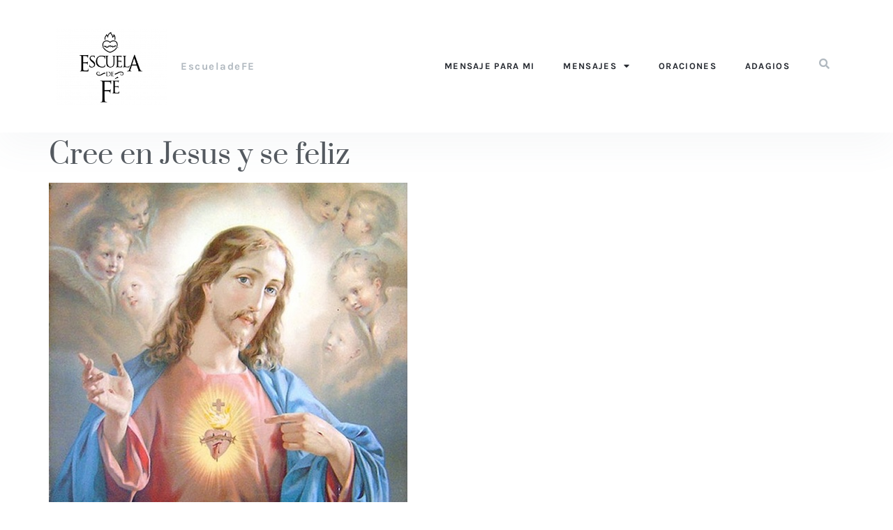

--- FILE ---
content_type: text/html; charset=UTF-8
request_url: https://escueladefe.com/cree-en-jesus-y-se-feliz/
body_size: 13228
content:
<!doctype html>
<html lang="es">
<head>
	<meta charset="UTF-8">
	<meta name="viewport" content="width=device-width, initial-scale=1">
	<link rel="profile" href="https://gmpg.org/xfn/11">
	<meta name='robots' content='index, follow, max-image-preview:large, max-snippet:-1, max-video-preview:-1' />

	<!-- This site is optimized with the Yoast SEO Premium plugin v21.3 (Yoast SEO v25.0) - https://yoast.com/wordpress/plugins/seo/ -->
	<title>Cree en Jesus y se feliz - EscueladeFe</title>
	<link rel="canonical" href="https://escueladefe.com/cree-en-jesus-y-se-feliz/" />
	<meta property="og:locale" content="es_ES" />
	<meta property="og:type" content="article" />
	<meta property="og:title" content="Cree en Jesus y se feliz" />
	<meta property="og:description" content="&nbsp; ¿Pides señales a Jesús? Mejor comienza a creer en Él y no te resistas a dejar actuar al Espíritu Santo en ti. ¿Por qué limitarte cuando puedes trascender? ¿Acaso no quieres saciar esos vacíos que llevas dentro? Cree en Jesús, sigue su palabra, vive de acuerdo con sus enseñanzas y confía siempre en que [&hellip;]" />
	<meta property="og:url" content="https://escueladefe.com/cree-en-jesus-y-se-feliz/" />
	<meta property="og:site_name" content="EscueladeFe" />
	<meta property="article:published_time" content="2025-05-06T08:00:04+00:00" />
	<meta property="og:image" content="https://escueladefe.com/wp-content/uploads/2024/04/el-pan-de-vida.jpeg" />
	<meta property="og:image:width" content="514" />
	<meta property="og:image:height" content="640" />
	<meta property="og:image:type" content="image/jpeg" />
	<meta name="author" content="Rafael Montoya" />
	<meta name="twitter:card" content="summary_large_image" />
	<meta name="twitter:label1" content="Escrito por" />
	<meta name="twitter:data1" content="Rafael Montoya" />
	<meta name="twitter:label2" content="Tiempo de lectura" />
	<meta name="twitter:data2" content="3 minutos" />
	<script type="application/ld+json" class="yoast-schema-graph">{"@context":"https://schema.org","@graph":[{"@type":"Article","@id":"https://escueladefe.com/cree-en-jesus-y-se-feliz/#article","isPartOf":{"@id":"https://escueladefe.com/cree-en-jesus-y-se-feliz/"},"author":{"name":"Rafael Montoya","@id":"https://escueladefe.com/#/schema/person/de7abf8cac74726e39165c9e0e6918fe"},"headline":"Cree en Jesus y se feliz","datePublished":"2025-05-06T08:00:04+00:00","mainEntityOfPage":{"@id":"https://escueladefe.com/cree-en-jesus-y-se-feliz/"},"wordCount":549,"publisher":{"@id":"https://escueladefe.com/#organization"},"image":{"@id":"https://escueladefe.com/cree-en-jesus-y-se-feliz/#primaryimage"},"thumbnailUrl":"https://escueladefe.com/wp-content/uploads/2024/04/el-pan-de-vida.jpeg","articleSection":["Fé"],"inLanguage":"es"},{"@type":"WebPage","@id":"https://escueladefe.com/cree-en-jesus-y-se-feliz/","url":"https://escueladefe.com/cree-en-jesus-y-se-feliz/","name":"Cree en Jesus y se feliz - EscueladeFe","isPartOf":{"@id":"https://escueladefe.com/#website"},"primaryImageOfPage":{"@id":"https://escueladefe.com/cree-en-jesus-y-se-feliz/#primaryimage"},"image":{"@id":"https://escueladefe.com/cree-en-jesus-y-se-feliz/#primaryimage"},"thumbnailUrl":"https://escueladefe.com/wp-content/uploads/2024/04/el-pan-de-vida.jpeg","datePublished":"2025-05-06T08:00:04+00:00","breadcrumb":{"@id":"https://escueladefe.com/cree-en-jesus-y-se-feliz/#breadcrumb"},"inLanguage":"es","potentialAction":[{"@type":"ReadAction","target":["https://escueladefe.com/cree-en-jesus-y-se-feliz/"]}]},{"@type":"ImageObject","inLanguage":"es","@id":"https://escueladefe.com/cree-en-jesus-y-se-feliz/#primaryimage","url":"https://escueladefe.com/wp-content/uploads/2024/04/el-pan-de-vida.jpeg","contentUrl":"https://escueladefe.com/wp-content/uploads/2024/04/el-pan-de-vida.jpeg","width":514,"height":640},{"@type":"BreadcrumbList","@id":"https://escueladefe.com/cree-en-jesus-y-se-feliz/#breadcrumb","itemListElement":[{"@type":"ListItem","position":1,"name":"Home","item":"https://escueladefe.com/"},{"@type":"ListItem","position":2,"name":"Blog","item":"https://escueladefe.com/blog/"},{"@type":"ListItem","position":3,"name":"Cree en Jesus y se feliz"}]},{"@type":"WebSite","@id":"https://escueladefe.com/#website","url":"https://escueladefe.com/","name":"EscueladeFe","description":"EscueladeFe | Cambia tu realidad","publisher":{"@id":"https://escueladefe.com/#organization"},"potentialAction":[{"@type":"SearchAction","target":{"@type":"EntryPoint","urlTemplate":"https://escueladefe.com/?s={search_term_string}"},"query-input":{"@type":"PropertyValueSpecification","valueRequired":true,"valueName":"search_term_string"}}],"inLanguage":"es"},{"@type":"Organization","@id":"https://escueladefe.com/#organization","name":"EscueladeFe","url":"https://escueladefe.com/","logo":{"@type":"ImageObject","inLanguage":"es","@id":"https://escueladefe.com/#/schema/logo/image/","url":"https://escueladefe.com/wp-content/uploads/2021/11/cropped-mstile-150x150-1.png","contentUrl":"https://escueladefe.com/wp-content/uploads/2021/11/cropped-mstile-150x150-1.png","width":270,"height":186,"caption":"EscueladeFe"},"image":{"@id":"https://escueladefe.com/#/schema/logo/image/"}},{"@type":"Person","@id":"https://escueladefe.com/#/schema/person/de7abf8cac74726e39165c9e0e6918fe","name":"Rafael Montoya","url":"https://escueladefe.com/author/rafael-montoya/"}]}</script>
	<!-- / Yoast SEO Premium plugin. -->


<link rel='dns-prefetch' href='//www.googletagmanager.com' />
<link rel="alternate" type="application/rss+xml" title="EscueladeFe &raquo; Feed" href="https://escueladefe.com/feed/" />
<link rel="alternate" type="application/rss+xml" title="EscueladeFe &raquo; Feed de los comentarios" href="https://escueladefe.com/comments/feed/" />
<link rel="alternate" title="oEmbed (JSON)" type="application/json+oembed" href="https://escueladefe.com/wp-json/oembed/1.0/embed?url=https%3A%2F%2Fescueladefe.com%2Fcree-en-jesus-y-se-feliz%2F" />
<link rel="alternate" title="oEmbed (XML)" type="text/xml+oembed" href="https://escueladefe.com/wp-json/oembed/1.0/embed?url=https%3A%2F%2Fescueladefe.com%2Fcree-en-jesus-y-se-feliz%2F&#038;format=xml" />
<style id='wp-img-auto-sizes-contain-inline-css'>
img:is([sizes=auto i],[sizes^="auto," i]){contain-intrinsic-size:3000px 1500px}
/*# sourceURL=wp-img-auto-sizes-contain-inline-css */
</style>
<style id='wp-emoji-styles-inline-css'>

	img.wp-smiley, img.emoji {
		display: inline !important;
		border: none !important;
		box-shadow: none !important;
		height: 1em !important;
		width: 1em !important;
		margin: 0 0.07em !important;
		vertical-align: -0.1em !important;
		background: none !important;
		padding: 0 !important;
	}
/*# sourceURL=wp-emoji-styles-inline-css */
</style>
<link rel='stylesheet' id='wp-block-library-css' href='https://escueladefe.com/wp-includes/css/dist/block-library/style.min.css?ver=6.9' media='all' />
<style id='global-styles-inline-css'>
:root{--wp--preset--aspect-ratio--square: 1;--wp--preset--aspect-ratio--4-3: 4/3;--wp--preset--aspect-ratio--3-4: 3/4;--wp--preset--aspect-ratio--3-2: 3/2;--wp--preset--aspect-ratio--2-3: 2/3;--wp--preset--aspect-ratio--16-9: 16/9;--wp--preset--aspect-ratio--9-16: 9/16;--wp--preset--color--black: #000000;--wp--preset--color--cyan-bluish-gray: #abb8c3;--wp--preset--color--white: #ffffff;--wp--preset--color--pale-pink: #f78da7;--wp--preset--color--vivid-red: #cf2e2e;--wp--preset--color--luminous-vivid-orange: #ff6900;--wp--preset--color--luminous-vivid-amber: #fcb900;--wp--preset--color--light-green-cyan: #7bdcb5;--wp--preset--color--vivid-green-cyan: #00d084;--wp--preset--color--pale-cyan-blue: #8ed1fc;--wp--preset--color--vivid-cyan-blue: #0693e3;--wp--preset--color--vivid-purple: #9b51e0;--wp--preset--gradient--vivid-cyan-blue-to-vivid-purple: linear-gradient(135deg,rgb(6,147,227) 0%,rgb(155,81,224) 100%);--wp--preset--gradient--light-green-cyan-to-vivid-green-cyan: linear-gradient(135deg,rgb(122,220,180) 0%,rgb(0,208,130) 100%);--wp--preset--gradient--luminous-vivid-amber-to-luminous-vivid-orange: linear-gradient(135deg,rgb(252,185,0) 0%,rgb(255,105,0) 100%);--wp--preset--gradient--luminous-vivid-orange-to-vivid-red: linear-gradient(135deg,rgb(255,105,0) 0%,rgb(207,46,46) 100%);--wp--preset--gradient--very-light-gray-to-cyan-bluish-gray: linear-gradient(135deg,rgb(238,238,238) 0%,rgb(169,184,195) 100%);--wp--preset--gradient--cool-to-warm-spectrum: linear-gradient(135deg,rgb(74,234,220) 0%,rgb(151,120,209) 20%,rgb(207,42,186) 40%,rgb(238,44,130) 60%,rgb(251,105,98) 80%,rgb(254,248,76) 100%);--wp--preset--gradient--blush-light-purple: linear-gradient(135deg,rgb(255,206,236) 0%,rgb(152,150,240) 100%);--wp--preset--gradient--blush-bordeaux: linear-gradient(135deg,rgb(254,205,165) 0%,rgb(254,45,45) 50%,rgb(107,0,62) 100%);--wp--preset--gradient--luminous-dusk: linear-gradient(135deg,rgb(255,203,112) 0%,rgb(199,81,192) 50%,rgb(65,88,208) 100%);--wp--preset--gradient--pale-ocean: linear-gradient(135deg,rgb(255,245,203) 0%,rgb(182,227,212) 50%,rgb(51,167,181) 100%);--wp--preset--gradient--electric-grass: linear-gradient(135deg,rgb(202,248,128) 0%,rgb(113,206,126) 100%);--wp--preset--gradient--midnight: linear-gradient(135deg,rgb(2,3,129) 0%,rgb(40,116,252) 100%);--wp--preset--font-size--small: 13px;--wp--preset--font-size--medium: 20px;--wp--preset--font-size--large: 36px;--wp--preset--font-size--x-large: 42px;--wp--preset--spacing--20: 0.44rem;--wp--preset--spacing--30: 0.67rem;--wp--preset--spacing--40: 1rem;--wp--preset--spacing--50: 1.5rem;--wp--preset--spacing--60: 2.25rem;--wp--preset--spacing--70: 3.38rem;--wp--preset--spacing--80: 5.06rem;--wp--preset--shadow--natural: 6px 6px 9px rgba(0, 0, 0, 0.2);--wp--preset--shadow--deep: 12px 12px 50px rgba(0, 0, 0, 0.4);--wp--preset--shadow--sharp: 6px 6px 0px rgba(0, 0, 0, 0.2);--wp--preset--shadow--outlined: 6px 6px 0px -3px rgb(255, 255, 255), 6px 6px rgb(0, 0, 0);--wp--preset--shadow--crisp: 6px 6px 0px rgb(0, 0, 0);}:root { --wp--style--global--content-size: 800px;--wp--style--global--wide-size: 1200px; }:where(body) { margin: 0; }.wp-site-blocks > .alignleft { float: left; margin-right: 2em; }.wp-site-blocks > .alignright { float: right; margin-left: 2em; }.wp-site-blocks > .aligncenter { justify-content: center; margin-left: auto; margin-right: auto; }:where(.wp-site-blocks) > * { margin-block-start: 24px; margin-block-end: 0; }:where(.wp-site-blocks) > :first-child { margin-block-start: 0; }:where(.wp-site-blocks) > :last-child { margin-block-end: 0; }:root { --wp--style--block-gap: 24px; }:root :where(.is-layout-flow) > :first-child{margin-block-start: 0;}:root :where(.is-layout-flow) > :last-child{margin-block-end: 0;}:root :where(.is-layout-flow) > *{margin-block-start: 24px;margin-block-end: 0;}:root :where(.is-layout-constrained) > :first-child{margin-block-start: 0;}:root :where(.is-layout-constrained) > :last-child{margin-block-end: 0;}:root :where(.is-layout-constrained) > *{margin-block-start: 24px;margin-block-end: 0;}:root :where(.is-layout-flex){gap: 24px;}:root :where(.is-layout-grid){gap: 24px;}.is-layout-flow > .alignleft{float: left;margin-inline-start: 0;margin-inline-end: 2em;}.is-layout-flow > .alignright{float: right;margin-inline-start: 2em;margin-inline-end: 0;}.is-layout-flow > .aligncenter{margin-left: auto !important;margin-right: auto !important;}.is-layout-constrained > .alignleft{float: left;margin-inline-start: 0;margin-inline-end: 2em;}.is-layout-constrained > .alignright{float: right;margin-inline-start: 2em;margin-inline-end: 0;}.is-layout-constrained > .aligncenter{margin-left: auto !important;margin-right: auto !important;}.is-layout-constrained > :where(:not(.alignleft):not(.alignright):not(.alignfull)){max-width: var(--wp--style--global--content-size);margin-left: auto !important;margin-right: auto !important;}.is-layout-constrained > .alignwide{max-width: var(--wp--style--global--wide-size);}body .is-layout-flex{display: flex;}.is-layout-flex{flex-wrap: wrap;align-items: center;}.is-layout-flex > :is(*, div){margin: 0;}body .is-layout-grid{display: grid;}.is-layout-grid > :is(*, div){margin: 0;}body{padding-top: 0px;padding-right: 0px;padding-bottom: 0px;padding-left: 0px;}a:where(:not(.wp-element-button)){text-decoration: underline;}:root :where(.wp-element-button, .wp-block-button__link){background-color: #32373c;border-width: 0;color: #fff;font-family: inherit;font-size: inherit;font-style: inherit;font-weight: inherit;letter-spacing: inherit;line-height: inherit;padding-top: calc(0.667em + 2px);padding-right: calc(1.333em + 2px);padding-bottom: calc(0.667em + 2px);padding-left: calc(1.333em + 2px);text-decoration: none;text-transform: inherit;}.has-black-color{color: var(--wp--preset--color--black) !important;}.has-cyan-bluish-gray-color{color: var(--wp--preset--color--cyan-bluish-gray) !important;}.has-white-color{color: var(--wp--preset--color--white) !important;}.has-pale-pink-color{color: var(--wp--preset--color--pale-pink) !important;}.has-vivid-red-color{color: var(--wp--preset--color--vivid-red) !important;}.has-luminous-vivid-orange-color{color: var(--wp--preset--color--luminous-vivid-orange) !important;}.has-luminous-vivid-amber-color{color: var(--wp--preset--color--luminous-vivid-amber) !important;}.has-light-green-cyan-color{color: var(--wp--preset--color--light-green-cyan) !important;}.has-vivid-green-cyan-color{color: var(--wp--preset--color--vivid-green-cyan) !important;}.has-pale-cyan-blue-color{color: var(--wp--preset--color--pale-cyan-blue) !important;}.has-vivid-cyan-blue-color{color: var(--wp--preset--color--vivid-cyan-blue) !important;}.has-vivid-purple-color{color: var(--wp--preset--color--vivid-purple) !important;}.has-black-background-color{background-color: var(--wp--preset--color--black) !important;}.has-cyan-bluish-gray-background-color{background-color: var(--wp--preset--color--cyan-bluish-gray) !important;}.has-white-background-color{background-color: var(--wp--preset--color--white) !important;}.has-pale-pink-background-color{background-color: var(--wp--preset--color--pale-pink) !important;}.has-vivid-red-background-color{background-color: var(--wp--preset--color--vivid-red) !important;}.has-luminous-vivid-orange-background-color{background-color: var(--wp--preset--color--luminous-vivid-orange) !important;}.has-luminous-vivid-amber-background-color{background-color: var(--wp--preset--color--luminous-vivid-amber) !important;}.has-light-green-cyan-background-color{background-color: var(--wp--preset--color--light-green-cyan) !important;}.has-vivid-green-cyan-background-color{background-color: var(--wp--preset--color--vivid-green-cyan) !important;}.has-pale-cyan-blue-background-color{background-color: var(--wp--preset--color--pale-cyan-blue) !important;}.has-vivid-cyan-blue-background-color{background-color: var(--wp--preset--color--vivid-cyan-blue) !important;}.has-vivid-purple-background-color{background-color: var(--wp--preset--color--vivid-purple) !important;}.has-black-border-color{border-color: var(--wp--preset--color--black) !important;}.has-cyan-bluish-gray-border-color{border-color: var(--wp--preset--color--cyan-bluish-gray) !important;}.has-white-border-color{border-color: var(--wp--preset--color--white) !important;}.has-pale-pink-border-color{border-color: var(--wp--preset--color--pale-pink) !important;}.has-vivid-red-border-color{border-color: var(--wp--preset--color--vivid-red) !important;}.has-luminous-vivid-orange-border-color{border-color: var(--wp--preset--color--luminous-vivid-orange) !important;}.has-luminous-vivid-amber-border-color{border-color: var(--wp--preset--color--luminous-vivid-amber) !important;}.has-light-green-cyan-border-color{border-color: var(--wp--preset--color--light-green-cyan) !important;}.has-vivid-green-cyan-border-color{border-color: var(--wp--preset--color--vivid-green-cyan) !important;}.has-pale-cyan-blue-border-color{border-color: var(--wp--preset--color--pale-cyan-blue) !important;}.has-vivid-cyan-blue-border-color{border-color: var(--wp--preset--color--vivid-cyan-blue) !important;}.has-vivid-purple-border-color{border-color: var(--wp--preset--color--vivid-purple) !important;}.has-vivid-cyan-blue-to-vivid-purple-gradient-background{background: var(--wp--preset--gradient--vivid-cyan-blue-to-vivid-purple) !important;}.has-light-green-cyan-to-vivid-green-cyan-gradient-background{background: var(--wp--preset--gradient--light-green-cyan-to-vivid-green-cyan) !important;}.has-luminous-vivid-amber-to-luminous-vivid-orange-gradient-background{background: var(--wp--preset--gradient--luminous-vivid-amber-to-luminous-vivid-orange) !important;}.has-luminous-vivid-orange-to-vivid-red-gradient-background{background: var(--wp--preset--gradient--luminous-vivid-orange-to-vivid-red) !important;}.has-very-light-gray-to-cyan-bluish-gray-gradient-background{background: var(--wp--preset--gradient--very-light-gray-to-cyan-bluish-gray) !important;}.has-cool-to-warm-spectrum-gradient-background{background: var(--wp--preset--gradient--cool-to-warm-spectrum) !important;}.has-blush-light-purple-gradient-background{background: var(--wp--preset--gradient--blush-light-purple) !important;}.has-blush-bordeaux-gradient-background{background: var(--wp--preset--gradient--blush-bordeaux) !important;}.has-luminous-dusk-gradient-background{background: var(--wp--preset--gradient--luminous-dusk) !important;}.has-pale-ocean-gradient-background{background: var(--wp--preset--gradient--pale-ocean) !important;}.has-electric-grass-gradient-background{background: var(--wp--preset--gradient--electric-grass) !important;}.has-midnight-gradient-background{background: var(--wp--preset--gradient--midnight) !important;}.has-small-font-size{font-size: var(--wp--preset--font-size--small) !important;}.has-medium-font-size{font-size: var(--wp--preset--font-size--medium) !important;}.has-large-font-size{font-size: var(--wp--preset--font-size--large) !important;}.has-x-large-font-size{font-size: var(--wp--preset--font-size--x-large) !important;}
/*# sourceURL=global-styles-inline-css */
</style>

<link rel='stylesheet' id='hello-elementor-css' href='https://escueladefe.com/wp-content/themes/hello-elementor/style.min.css?ver=3.4.0' media='all' />
<link rel='stylesheet' id='hello-elementor-theme-style-css' href='https://escueladefe.com/wp-content/themes/hello-elementor/theme.min.css?ver=3.4.0' media='all' />
<link rel='stylesheet' id='hello-elementor-header-footer-css' href='https://escueladefe.com/wp-content/themes/hello-elementor/header-footer.min.css?ver=3.4.0' media='all' />
<link rel='stylesheet' id='elementor-frontend-css' href='https://escueladefe.com/wp-content/plugins/elementor/assets/css/frontend.min.css?ver=3.28.4' media='all' />
<link rel='stylesheet' id='elementor-post-2150-css' href='https://escueladefe.com/wp-content/uploads/elementor/css/post-2150.css?ver=1746563419' media='all' />
<link rel='stylesheet' id='widget-image-css' href='https://escueladefe.com/wp-content/plugins/elementor/assets/css/widget-image.min.css?ver=3.28.4' media='all' />
<link rel='stylesheet' id='widget-heading-css' href='https://escueladefe.com/wp-content/plugins/elementor/assets/css/widget-heading.min.css?ver=3.28.4' media='all' />
<link rel='stylesheet' id='widget-nav-menu-css' href='https://escueladefe.com/wp-content/plugins/elementor-pro/assets/css/widget-nav-menu.min.css?ver=3.28.4' media='all' />
<link rel='stylesheet' id='widget-icon-list-css' href='https://escueladefe.com/wp-content/plugins/elementor/assets/css/widget-icon-list.min.css?ver=3.28.4' media='all' />
<link rel='stylesheet' id='e-animation-float-css' href='https://escueladefe.com/wp-content/plugins/elementor/assets/lib/animations/styles/e-animation-float.min.css?ver=3.28.4' media='all' />
<link rel='stylesheet' id='widget-social-icons-css' href='https://escueladefe.com/wp-content/plugins/elementor/assets/css/widget-social-icons.min.css?ver=3.28.4' media='all' />
<link rel='stylesheet' id='e-apple-webkit-css' href='https://escueladefe.com/wp-content/plugins/elementor/assets/css/conditionals/apple-webkit.min.css?ver=3.28.4' media='all' />
<link rel='stylesheet' id='elementor-icons-css' href='https://escueladefe.com/wp-content/plugins/elementor/assets/lib/eicons/css/elementor-icons.min.css?ver=5.36.0' media='all' />
<link rel='stylesheet' id='font-awesome-5-all-css' href='https://escueladefe.com/wp-content/plugins/elementor/assets/lib/font-awesome/css/all.min.css?ver=3.28.4' media='all' />
<link rel='stylesheet' id='font-awesome-4-shim-css' href='https://escueladefe.com/wp-content/plugins/elementor/assets/lib/font-awesome/css/v4-shims.min.css?ver=3.28.4' media='all' />
<link rel='stylesheet' id='elementor-post-5565-css' href='https://escueladefe.com/wp-content/uploads/elementor/css/post-5565.css?ver=1746581459' media='all' />
<link rel='stylesheet' id='elementor-post-5625-css' href='https://escueladefe.com/wp-content/uploads/elementor/css/post-5625.css?ver=1746563419' media='all' />
<link rel='stylesheet' id='elementor-gf-local-karla-css' href='https://escueladefe.com/wp-content/uploads/elementor/google-fonts/css/karla.css?ver=1746561817' media='all' />
<link rel='stylesheet' id='elementor-gf-local-hind-css' href='https://escueladefe.com/wp-content/uploads/elementor/google-fonts/css/hind.css?ver=1746562695' media='all' />
<link rel='stylesheet' id='elementor-gf-local-prata-css' href='https://escueladefe.com/wp-content/uploads/elementor/google-fonts/css/prata.css?ver=1746562368' media='all' />
<link rel='stylesheet' id='elementor-icons-shared-0-css' href='https://escueladefe.com/wp-content/plugins/elementor/assets/lib/font-awesome/css/fontawesome.min.css?ver=5.15.3' media='all' />
<link rel='stylesheet' id='elementor-icons-fa-solid-css' href='https://escueladefe.com/wp-content/plugins/elementor/assets/lib/font-awesome/css/solid.min.css?ver=5.15.3' media='all' />
<link rel='stylesheet' id='elementor-icons-fa-brands-css' href='https://escueladefe.com/wp-content/plugins/elementor/assets/lib/font-awesome/css/brands.min.css?ver=5.15.3' media='all' />
<script src="https://escueladefe.com/wp-includes/js/jquery/jquery.min.js?ver=3.7.1" id="jquery-core-js"></script>
<script src="https://escueladefe.com/wp-includes/js/jquery/jquery-migrate.min.js?ver=3.4.1" id="jquery-migrate-js"></script>
<script src="https://escueladefe.com/wp-content/plugins/elementor/assets/lib/font-awesome/js/v4-shims.min.js?ver=3.28.4" id="font-awesome-4-shim-js"></script>

<!-- Fragmento de código de la etiqueta de Google (gtag.js) añadida por Site Kit -->

<!-- Fragmento de código de Google Analytics añadido por Site Kit -->
<script src="https://www.googletagmanager.com/gtag/js?id=G-EVXQ9FG99M" id="google_gtagjs-js" async></script>
<script id="google_gtagjs-js-after">
window.dataLayer = window.dataLayer || [];function gtag(){dataLayer.push(arguments);}
gtag("set","linker",{"domains":["escueladefe.com"]});
gtag("js", new Date());
gtag("set", "developer_id.dZTNiMT", true);
gtag("config", "G-EVXQ9FG99M");
//# sourceURL=google_gtagjs-js-after
</script>

<!-- Finalizar fragmento de código de la etiqueta de Google (gtags.js) añadida por Site Kit -->
<link rel="https://api.w.org/" href="https://escueladefe.com/wp-json/" /><link rel="alternate" title="JSON" type="application/json" href="https://escueladefe.com/wp-json/wp/v2/posts/5078" /><link rel="EditURI" type="application/rsd+xml" title="RSD" href="https://escueladefe.com/xmlrpc.php?rsd" />
<meta name="generator" content="WordPress 6.9" />
<link rel='shortlink' href='https://escueladefe.com/?p=5078' />
<meta name="generator" content="Site Kit by Google 1.152.1" />		<meta charset="utf-8">
		<meta name="abstract" content="Una vida con alegría, salud y propósito">
		<meta name="author" content="EscueladeFe">
		<meta name="classification" content="Agradecimiento, Amor, Confianza, Deseo, Esperanza, Fé, Sabiduria">
		<meta name="copyright" content="Copyright EscueladeFe - All rights Reserved.">
		<meta name="designer" content="EscueladeFe">
		<meta name="distribution" content="Global">
		<meta name="language" content="es">
		<meta name="publisher" content="EscueldadeFe">
		<meta name="rating" content="General">
		<meta name="resource-type" content="Document">
		<meta name="revisit-after" content="3">
		<meta name="subject" content="Agradecimiento, Amor, Confianza, Deseo, Esperanza, Fé, Sabiduria">
		<meta name="template" content="EscueladeFe">
		<meta name="robots" content="index,follow">
		<script src="https://pagead2.googlesyndication.com/pagead/js/adsbygoogle.js?client=ca-pub-3652119620651341"></script>

<!-- Lara's Google Analytics - https://www.xtraorbit.com/wordpress-google-analytics-dashboard-widget/ -->
<script async src="https://www.googletagmanager.com/gtag/js?id=G-R0M05C8YYG"></script>
<script>
  window.dataLayer = window.dataLayer || [];
  function gtag(){dataLayer.push(arguments);}
  gtag('js', new Date());
  gtag('config', 'G-R0M05C8YYG');
</script>

<meta name="generator" content="Elementor 3.28.4; features: additional_custom_breakpoints, e_local_google_fonts; settings: css_print_method-external, google_font-enabled, font_display-auto">
			<style>
				.e-con.e-parent:nth-of-type(n+4):not(.e-lazyloaded):not(.e-no-lazyload),
				.e-con.e-parent:nth-of-type(n+4):not(.e-lazyloaded):not(.e-no-lazyload) * {
					background-image: none !important;
				}
				@media screen and (max-height: 1024px) {
					.e-con.e-parent:nth-of-type(n+3):not(.e-lazyloaded):not(.e-no-lazyload),
					.e-con.e-parent:nth-of-type(n+3):not(.e-lazyloaded):not(.e-no-lazyload) * {
						background-image: none !important;
					}
				}
				@media screen and (max-height: 640px) {
					.e-con.e-parent:nth-of-type(n+2):not(.e-lazyloaded):not(.e-no-lazyload),
					.e-con.e-parent:nth-of-type(n+2):not(.e-lazyloaded):not(.e-no-lazyload) * {
						background-image: none !important;
					}
				}
			</style>
			<link rel="icon" href="https://escueladefe.com/wp-content/uploads/2021/11/favicon-96x96-1.png" sizes="32x32" />
<link rel="icon" href="https://escueladefe.com/wp-content/uploads/2021/11/favicon-96x96-1.png" sizes="192x192" />
<link rel="apple-touch-icon" href="https://escueladefe.com/wp-content/uploads/2021/11/favicon-96x96-1.png" />
<meta name="msapplication-TileImage" content="https://escueladefe.com/wp-content/uploads/2021/11/favicon-96x96-1.png" />
</head>
<body class="wp-singular post-template-default single single-post postid-5078 single-format-standard wp-custom-logo wp-embed-responsive wp-theme-hello-elementor hello-elementor-default elementor-default elementor-kit-2150">


<a class="skip-link screen-reader-text" href="#content">Ir al contenido</a>

		<div data-elementor-type="header" data-elementor-id="5565" class="elementor elementor-5565 elementor-location-header" data-elementor-post-type="elementor_library">
					<section class="elementor-section elementor-top-section elementor-element elementor-element-279d9f79 elementor-section-content-middle elementor-section-boxed elementor-section-height-default elementor-section-height-default" data-id="279d9f79" data-element_type="section" data-settings="{&quot;background_background&quot;:&quot;classic&quot;}">
						<div class="elementor-container elementor-column-gap-default">
					<div class="elementor-column elementor-col-25 elementor-top-column elementor-element elementor-element-17cc18af" data-id="17cc18af" data-element_type="column">
			<div class="elementor-widget-wrap elementor-element-populated">
						<div class="elementor-element elementor-element-a0d4b2f elementor-widget elementor-widget-theme-site-logo elementor-widget-image" data-id="a0d4b2f" data-element_type="widget" data-widget_type="theme-site-logo.default">
				<div class="elementor-widget-container">
											<a href="https://escueladefe.com">
			<img width="270" height="186" src="https://escueladefe.com/wp-content/uploads/2021/11/cropped-mstile-150x150-1.png" class="attachment-full size-full wp-image-2272" alt="" />				</a>
											</div>
				</div>
					</div>
		</div>
				<div class="elementor-column elementor-col-25 elementor-top-column elementor-element elementor-element-3a78b56e" data-id="3a78b56e" data-element_type="column">
			<div class="elementor-widget-wrap elementor-element-populated">
						<div class="elementor-element elementor-element-561eac74 elementor-hidden-tablet elementor-hidden-phone elementor-widget elementor-widget-heading" data-id="561eac74" data-element_type="widget" data-widget_type="heading.default">
				<div class="elementor-widget-container">
					<h5 class="elementor-heading-title elementor-size-default">EscueladeFE</h5>				</div>
				</div>
					</div>
		</div>
				<div class="elementor-column elementor-col-25 elementor-top-column elementor-element elementor-element-1e1077be" data-id="1e1077be" data-element_type="column">
			<div class="elementor-widget-wrap elementor-element-populated">
						<div class="elementor-element elementor-element-2d76c7dc elementor-nav-menu__align-end elementor-nav-menu--dropdown-tablet elementor-nav-menu__text-align-aside elementor-nav-menu--toggle elementor-nav-menu--burger elementor-widget elementor-widget-nav-menu" data-id="2d76c7dc" data-element_type="widget" data-settings="{&quot;layout&quot;:&quot;horizontal&quot;,&quot;submenu_icon&quot;:{&quot;value&quot;:&quot;&lt;i class=\&quot;fas fa-caret-down\&quot;&gt;&lt;\/i&gt;&quot;,&quot;library&quot;:&quot;fa-solid&quot;},&quot;toggle&quot;:&quot;burger&quot;}" data-widget_type="nav-menu.default">
				<div class="elementor-widget-container">
								<nav aria-label="Menú" class="elementor-nav-menu--main elementor-nav-menu__container elementor-nav-menu--layout-horizontal e--pointer-underline e--animation-slide">
				<ul id="menu-1-2d76c7dc" class="elementor-nav-menu"><li class="menu-item menu-item-type-post_type menu-item-object-page menu-item-3736"><a href="https://escueladefe.com/mensajedejesus/" class="elementor-item">Mensaje para mi</a></li>
<li class="menu-item menu-item-type-post_type menu-item-object-page menu-item-has-children menu-item-3734"><a href="https://escueladefe.com/mensajes/" class="elementor-item">Mensajes</a>
<ul class="sub-menu elementor-nav-menu--dropdown">
	<li class="menu-item menu-item-type-taxonomy menu-item-object-category current-post-ancestor current-menu-parent current-post-parent menu-item-3744"><a href="https://escueladefe.com/category/mensaje/fe/" class="elementor-sub-item">Fé</a></li>
	<li class="menu-item menu-item-type-taxonomy menu-item-object-category menu-item-3739"><a href="https://escueladefe.com/category/mensaje/esperanza/" class="elementor-sub-item">Esperanza</a></li>
	<li class="menu-item menu-item-type-taxonomy menu-item-object-category menu-item-3738"><a href="https://escueladefe.com/category/mensaje/amor/" class="elementor-sub-item">Amor</a></li>
	<li class="menu-item menu-item-type-taxonomy menu-item-object-category menu-item-3737"><a href="https://escueladefe.com/category/mensaje/confianza/" class="elementor-sub-item">Confianza</a></li>
	<li class="menu-item menu-item-type-taxonomy menu-item-object-category menu-item-3740"><a href="https://escueladefe.com/category/mensaje/sabiduria/" class="elementor-sub-item">Sabiduria</a></li>
	<li class="menu-item menu-item-type-taxonomy menu-item-object-category menu-item-3742"><a href="https://escueladefe.com/category/mensaje/agradecimiento/" class="elementor-sub-item">Agradecimiento</a></li>
	<li class="menu-item menu-item-type-taxonomy menu-item-object-category menu-item-3743"><a href="https://escueladefe.com/category/mensaje/perdon/" class="elementor-sub-item">Perdon</a></li>
	<li class="menu-item menu-item-type-taxonomy menu-item-object-category menu-item-3741"><a href="https://escueladefe.com/category/mensaje/deseo/" class="elementor-sub-item">Deseo</a></li>
	<li class="menu-item menu-item-type-custom menu-item-object-custom menu-item-3801"><a href="https://escueladefe.com/old/mensaje/" class="elementor-sub-item">Version anterior</a></li>
</ul>
</li>
<li class="menu-item menu-item-type-taxonomy menu-item-object-category menu-item-5070"><a href="https://escueladefe.com/category/oraciones/" class="elementor-item">Oraciones</a></li>
<li class="menu-item menu-item-type-taxonomy menu-item-object-category menu-item-5071"><a href="https://escueladefe.com/category/mensaje/adagios-populares/" class="elementor-item">Adagios</a></li>
</ul>			</nav>
					<div class="elementor-menu-toggle" role="button" tabindex="0" aria-label="Alternar menú" aria-expanded="false">
			<i aria-hidden="true" role="presentation" class="elementor-menu-toggle__icon--open eicon-menu-bar"></i><i aria-hidden="true" role="presentation" class="elementor-menu-toggle__icon--close eicon-close"></i>		</div>
					<nav class="elementor-nav-menu--dropdown elementor-nav-menu__container" aria-hidden="true">
				<ul id="menu-2-2d76c7dc" class="elementor-nav-menu"><li class="menu-item menu-item-type-post_type menu-item-object-page menu-item-3736"><a href="https://escueladefe.com/mensajedejesus/" class="elementor-item" tabindex="-1">Mensaje para mi</a></li>
<li class="menu-item menu-item-type-post_type menu-item-object-page menu-item-has-children menu-item-3734"><a href="https://escueladefe.com/mensajes/" class="elementor-item" tabindex="-1">Mensajes</a>
<ul class="sub-menu elementor-nav-menu--dropdown">
	<li class="menu-item menu-item-type-taxonomy menu-item-object-category current-post-ancestor current-menu-parent current-post-parent menu-item-3744"><a href="https://escueladefe.com/category/mensaje/fe/" class="elementor-sub-item" tabindex="-1">Fé</a></li>
	<li class="menu-item menu-item-type-taxonomy menu-item-object-category menu-item-3739"><a href="https://escueladefe.com/category/mensaje/esperanza/" class="elementor-sub-item" tabindex="-1">Esperanza</a></li>
	<li class="menu-item menu-item-type-taxonomy menu-item-object-category menu-item-3738"><a href="https://escueladefe.com/category/mensaje/amor/" class="elementor-sub-item" tabindex="-1">Amor</a></li>
	<li class="menu-item menu-item-type-taxonomy menu-item-object-category menu-item-3737"><a href="https://escueladefe.com/category/mensaje/confianza/" class="elementor-sub-item" tabindex="-1">Confianza</a></li>
	<li class="menu-item menu-item-type-taxonomy menu-item-object-category menu-item-3740"><a href="https://escueladefe.com/category/mensaje/sabiduria/" class="elementor-sub-item" tabindex="-1">Sabiduria</a></li>
	<li class="menu-item menu-item-type-taxonomy menu-item-object-category menu-item-3742"><a href="https://escueladefe.com/category/mensaje/agradecimiento/" class="elementor-sub-item" tabindex="-1">Agradecimiento</a></li>
	<li class="menu-item menu-item-type-taxonomy menu-item-object-category menu-item-3743"><a href="https://escueladefe.com/category/mensaje/perdon/" class="elementor-sub-item" tabindex="-1">Perdon</a></li>
	<li class="menu-item menu-item-type-taxonomy menu-item-object-category menu-item-3741"><a href="https://escueladefe.com/category/mensaje/deseo/" class="elementor-sub-item" tabindex="-1">Deseo</a></li>
	<li class="menu-item menu-item-type-custom menu-item-object-custom menu-item-3801"><a href="https://escueladefe.com/old/mensaje/" class="elementor-sub-item" tabindex="-1">Version anterior</a></li>
</ul>
</li>
<li class="menu-item menu-item-type-taxonomy menu-item-object-category menu-item-5070"><a href="https://escueladefe.com/category/oraciones/" class="elementor-item" tabindex="-1">Oraciones</a></li>
<li class="menu-item menu-item-type-taxonomy menu-item-object-category menu-item-5071"><a href="https://escueladefe.com/category/mensaje/adagios-populares/" class="elementor-item" tabindex="-1">Adagios</a></li>
</ul>			</nav>
						</div>
				</div>
					</div>
		</div>
				<div class="elementor-column elementor-col-25 elementor-top-column elementor-element elementor-element-1e8942e1" data-id="1e8942e1" data-element_type="column">
			<div class="elementor-widget-wrap elementor-element-populated">
						<div class="elementor-element elementor-element-40fe05ef elementor-hidden-tablet elementor-hidden-phone elementor-view-default elementor-widget elementor-widget-icon" data-id="40fe05ef" data-element_type="widget" data-widget_type="icon.default">
				<div class="elementor-widget-container">
							<div class="elementor-icon-wrapper">
			<div class="elementor-icon">
							<i class="fa fa-search" aria-hidden="true"></i>
						</div>
		</div>
						</div>
				</div>
					</div>
		</div>
					</div>
		</section>
				</div>
		
<main id="content" class="site-main post-5078 post type-post status-publish format-standard has-post-thumbnail hentry category-fe">

			<div class="page-header">
			<h1 class="entry-title">Cree en Jesus y se feliz</h1>		</div>
	
	<div class="page-content">
		<p><img fetchpriority="high" decoding="async" class="size-full wp-image-5080 aligncenter" src="https://escueladefe.com/wp-content/uploads/2024/04/el-pan-de-vida.jpeg" alt="" width="514" height="640" srcset="https://escueladefe.com/wp-content/uploads/2024/04/el-pan-de-vida.jpeg 514w, https://escueladefe.com/wp-content/uploads/2024/04/el-pan-de-vida-241x300.jpeg 241w" sizes="(max-width: 514px) 100vw, 514px" /></p>
<p>&nbsp;</p>
<p class="" data-start="90" data-end="113">¿Pides señales a Jesús?</p>
<p class="" data-start="115" data-end="200">Mejor comienza a creer en Él y no te resistas a dejar actuar al Espíritu Santo en ti.</p>
<p class="" data-start="202" data-end="302">¿Por qué limitarte cuando puedes trascender? ¿Acaso no quieres saciar esos vacíos que llevas dentro?</p>
<p class="" data-start="304" data-end="410">Cree en Jesús, sigue su palabra, vive de acuerdo con sus enseñanzas y confía siempre en que Dios proveerá.</p>
<p class="" data-start="412" data-end="459">Cree en Jesús… y sé feliz de una vez por todas.</p>
<p data-start="412" data-end="459">&#8212;</p>
<p class="" data-start="189" data-end="228"><strong data-start="189" data-end="228">El Pan que sacia el alma</strong></p>
<p class="" data-start="230" data-end="531">En el evangelio de Juan, Jesús responde a quienes le piden una señal, revelando que Él mismo es el <strong data-start="329" data-end="344">pan de vida</strong>, el que ha descendido del cielo para dar vida al mundo. No se trata de un alimento físico, sino espiritual: quien se acerca a Él, no tendrá hambre; quien cree en Él, no tendrá sed jamás.</p>
<p class="" data-start="533" data-end="960">Desde la Cábala, entendemos que el alma humana desciende de los mundos superiores y habita en este mundo material con un propósito: <strong data-start="665" data-end="707">volver a unirse con la Luz del Creador</strong>. En este proceso, el alma atraviesa pruebas, vacíos, y búsquedas que no pueden ser llenadas con lo terrenal. Solo una conexión directa con la Luz divina —lo que Jesús representa en su plenitud— puede verdaderamente <strong data-start="923" data-end="959">saciar nuestra hambre espiritual</strong>.</p>
<p class="" data-start="962" data-end="1188">Cuando el alma siente hambre, no busca pan físico. Busca sentido, dirección, propósito. Por eso Jesús se presenta como el pan vivo: <strong data-start="1094" data-end="1127">la sabiduría divina encarnada</strong>, el canal a través del cual el alma puede regresar al Padre.</p>
<p class="" data-start="1190" data-end="1498">La Cábala nos enseña que <strong data-start="1215" data-end="1327">la verdadera creencia no es solo aceptar con la mente, sino conectar con el corazón y actuar en consecuencia</strong>. Creer en Jesús, el Justo que viene de lo alto, es recibir la Luz que proviene directamente del Ein Sof —el Infinito—, y permitir que esa Luz nos transforme desde dentro.</p>
<p class="" data-start="1500" data-end="1700">Por eso, más que pedir señales externas, se nos invita a <strong data-start="1557" data-end="1584">despertar desde adentro</strong>, abrirnos al Espíritu y permitir que el pan de vida nos eleve por encima del hambre del ego y la sed de este mundo.</p>
<p class="" data-start="1702" data-end="1840">Jesús no vino solo a decirnos que creamos. Vino a enseñarnos <strong data-start="1763" data-end="1777">cómo vivir</strong>, cómo amar, cómo confiar y cómo retornar a la Luz del Creador.</p>
<p>&#8212;<br />
Lectura del santo evangelio según san Juan (6,30-35):</p>
<p>En aquel tiempo, el gentío dijo a Jesús:<br />
«¿Y qué signo haces tú, para que veamos y creamos en ti? ¿Cuál es tu obra? Nuestros padres comieron el maná en el desierto, como está escrito: “Pan del cielo les dio a comer”».<br />
Jesús les replicó: «En verdad, en verdad os digo: no fue Moisés quien os dio pan del cielo, sino que es mi Padre el que os da el verdadero pan del cielo. Porque el pan de Dios es el que baja del cielo y da vida al mundo».<br />
Entonces le dijeron: «Señor, danos siempre de este pan».<br />
Jesús les contestó: «Yo soy el pan de vida. El que viene a mí no tendrá hambre, y el que cree en mí no tendrá sed jamás».</p>
<p>Palabra del Señor.</p>

		
			</div>

	
</main>

			<div data-elementor-type="footer" data-elementor-id="5625" class="elementor elementor-5625 elementor-location-footer" data-elementor-post-type="elementor_library">
					<section class="elementor-section elementor-top-section elementor-element elementor-element-13352c67 elementor-section-content-top elementor-section-boxed elementor-section-height-default elementor-section-height-default" data-id="13352c67" data-element_type="section" data-settings="{&quot;background_background&quot;:&quot;classic&quot;}">
						<div class="elementor-container elementor-column-gap-default">
					<div class="elementor-column elementor-col-25 elementor-top-column elementor-element elementor-element-5aa9fcd0" data-id="5aa9fcd0" data-element_type="column">
			<div class="elementor-widget-wrap elementor-element-populated">
						<div class="elementor-element elementor-element-e715239 elementor-widget elementor-widget-theme-site-logo elementor-widget-image" data-id="e715239" data-element_type="widget" data-widget_type="theme-site-logo.default">
				<div class="elementor-widget-container">
											<a href="https://escueladefe.com">
			<img width="270" height="186" src="https://escueladefe.com/wp-content/uploads/2021/11/cropped-mstile-150x150-1.png" class="attachment-full size-full wp-image-2272" alt="" />				</a>
											</div>
				</div>
				<div class="elementor-element elementor-element-76e31ebd elementor-widget elementor-widget-heading" data-id="76e31ebd" data-element_type="widget" data-widget_type="heading.default">
				<div class="elementor-widget-container">
					<h5 class="elementor-heading-title elementor-size-default">EscueladeFe | Cambia tu realidad</h5>				</div>
				</div>
					</div>
		</div>
				<div class="elementor-column elementor-col-25 elementor-top-column elementor-element elementor-element-30423543" data-id="30423543" data-element_type="column">
			<div class="elementor-widget-wrap elementor-element-populated">
						<div class="elementor-element elementor-element-ff9be7f elementor-widget elementor-widget-heading" data-id="ff9be7f" data-element_type="widget" data-widget_type="heading.default">
				<div class="elementor-widget-container">
					<h2 class="elementor-heading-title elementor-size-default">Enlaces importantes</h2>				</div>
				</div>
				<div class="elementor-element elementor-element-3ccd58a3 elementor-mobile-align-center elementor-icon-list--layout-traditional elementor-list-item-link-full_width elementor-widget elementor-widget-icon-list" data-id="3ccd58a3" data-element_type="widget" data-widget_type="icon-list.default">
				<div class="elementor-widget-container">
							<ul class="elementor-icon-list-items">
							<li class="elementor-icon-list-item">
											<a href="https://escueladefe.com">

											<span class="elementor-icon-list-text">Inicio</span>
											</a>
									</li>
								<li class="elementor-icon-list-item">
											<a href="#">

											<span class="elementor-icon-list-text">Conocenos</span>
											</a>
									</li>
								<li class="elementor-icon-list-item">
											<a href="/mensajes">

											<span class="elementor-icon-list-text">Mensajes</span>
											</a>
									</li>
								<li class="elementor-icon-list-item">
											<a href="http://oraciones">

											<span class="elementor-icon-list-text">Oraciones</span>
											</a>
									</li>
								<li class="elementor-icon-list-item">
											<a href="http://adagios">

											<span class="elementor-icon-list-text">Contact</span>
											</a>
									</li>
						</ul>
						</div>
				</div>
					</div>
		</div>
				<div class="elementor-column elementor-col-25 elementor-top-column elementor-element elementor-element-62e9dd5f" data-id="62e9dd5f" data-element_type="column">
			<div class="elementor-widget-wrap elementor-element-populated">
						<div class="elementor-element elementor-element-1afa25c1 elementor-widget elementor-widget-heading" data-id="1afa25c1" data-element_type="widget" data-widget_type="heading.default">
				<div class="elementor-widget-container">
					<h2 class="elementor-heading-title elementor-size-default">Contáctanos</h2>				</div>
				</div>
				<div class="elementor-element elementor-element-53da8de9 elementor-widget elementor-widget-text-editor" data-id="53da8de9" data-element_type="widget" data-widget_type="text-editor.default">
				<div class="elementor-widget-container">
									<p>Cali &#8211; Valle del Cauca<br />Colombia</p><p>+57 314 6822995<br />contacto@escueladefe.com</p>								</div>
				</div>
					</div>
		</div>
				<div class="elementor-column elementor-col-25 elementor-top-column elementor-element elementor-element-232b7a9c" data-id="232b7a9c" data-element_type="column">
			<div class="elementor-widget-wrap elementor-element-populated">
						<div class="elementor-element elementor-element-595121eb elementor-widget elementor-widget-heading" data-id="595121eb" data-element_type="widget" data-widget_type="heading.default">
				<div class="elementor-widget-container">
					<h2 class="elementor-heading-title elementor-size-default">Conéctate</h2>				</div>
				</div>
				<div class="elementor-element elementor-element-4e89c34e e-grid-align-mobile-center elementor-shape-rounded elementor-grid-0 elementor-widget elementor-widget-social-icons" data-id="4e89c34e" data-element_type="widget" data-widget_type="social-icons.default">
				<div class="elementor-widget-container">
							<div class="elementor-social-icons-wrapper elementor-grid">
							<span class="elementor-grid-item">
					<a class="elementor-icon elementor-social-icon elementor-social-icon-facebook elementor-animation-float elementor-repeater-item-b0a5f71" target="_blank">
						<span class="elementor-screen-only">Facebook</span>
													<i class="fa fa-facebook"></i>
											</a>
				</span>
							<span class="elementor-grid-item">
					<a class="elementor-icon elementor-social-icon elementor-social-icon-twitter elementor-animation-float elementor-repeater-item-c6063b8" target="_blank">
						<span class="elementor-screen-only">Twitter</span>
													<i class="fa fa-twitter"></i>
											</a>
				</span>
							<span class="elementor-grid-item">
					<a class="elementor-icon elementor-social-icon elementor-social-icon-google-plus elementor-animation-float elementor-repeater-item-5a0f568" target="_blank">
						<span class="elementor-screen-only">Google-plus</span>
													<i class="fa fa-google-plus"></i>
											</a>
				</span>
							<span class="elementor-grid-item">
					<a class="elementor-icon elementor-social-icon elementor-social-icon-pinterest elementor-animation-float elementor-repeater-item-6bd7414" target="_blank">
						<span class="elementor-screen-only">Pinterest</span>
													<i class="fa fa-pinterest"></i>
											</a>
				</span>
							<span class="elementor-grid-item">
					<a class="elementor-icon elementor-social-icon elementor-social-icon-instagram elementor-animation-float elementor-repeater-item-b39c128" target="_blank">
						<span class="elementor-screen-only">Instagram</span>
													<i class="fa fa-instagram"></i>
											</a>
				</span>
							<span class="elementor-grid-item">
					<a class="elementor-icon elementor-social-icon elementor-social-icon-envelope elementor-animation-float elementor-repeater-item-ec877e9" target="_blank">
						<span class="elementor-screen-only">Envelope</span>
													<i class="fa fa-envelope"></i>
											</a>
				</span>
					</div>
						</div>
				</div>
					</div>
		</div>
					</div>
		</section>
				</div>
		
<script type="speculationrules">
{"prefetch":[{"source":"document","where":{"and":[{"href_matches":"/*"},{"not":{"href_matches":["/wp-*.php","/wp-admin/*","/wp-content/uploads/*","/wp-content/*","/wp-content/plugins/*","/wp-content/themes/hello-elementor/*","/*\\?(.+)"]}},{"not":{"selector_matches":"a[rel~=\"nofollow\"]"}},{"not":{"selector_matches":".no-prefetch, .no-prefetch a"}}]},"eagerness":"conservative"}]}
</script>
			<script>
				const lazyloadRunObserver = () => {
					const lazyloadBackgrounds = document.querySelectorAll( `.e-con.e-parent:not(.e-lazyloaded)` );
					const lazyloadBackgroundObserver = new IntersectionObserver( ( entries ) => {
						entries.forEach( ( entry ) => {
							if ( entry.isIntersecting ) {
								let lazyloadBackground = entry.target;
								if( lazyloadBackground ) {
									lazyloadBackground.classList.add( 'e-lazyloaded' );
								}
								lazyloadBackgroundObserver.unobserve( entry.target );
							}
						});
					}, { rootMargin: '200px 0px 200px 0px' } );
					lazyloadBackgrounds.forEach( ( lazyloadBackground ) => {
						lazyloadBackgroundObserver.observe( lazyloadBackground );
					} );
				};
				const events = [
					'DOMContentLoaded',
					'elementor/lazyload/observe',
				];
				events.forEach( ( event ) => {
					document.addEventListener( event, lazyloadRunObserver );
				} );
			</script>
			<script src="https://escueladefe.com/wp-content/themes/hello-elementor/assets/js/hello-frontend.min.js?ver=3.4.0" id="hello-theme-frontend-js"></script>
<script src="https://escueladefe.com/wp-content/plugins/elementor-pro/assets/lib/smartmenus/jquery.smartmenus.min.js?ver=1.2.1" id="smartmenus-js"></script>
<script src="https://escueladefe.com/wp-content/plugins/elementor-pro/assets/js/webpack-pro.runtime.min.js?ver=3.28.4" id="elementor-pro-webpack-runtime-js"></script>
<script src="https://escueladefe.com/wp-content/plugins/elementor/assets/js/webpack.runtime.min.js?ver=3.28.4" id="elementor-webpack-runtime-js"></script>
<script src="https://escueladefe.com/wp-content/plugins/elementor/assets/js/frontend-modules.min.js?ver=3.28.4" id="elementor-frontend-modules-js"></script>
<script src="https://escueladefe.com/wp-includes/js/dist/hooks.min.js?ver=dd5603f07f9220ed27f1" id="wp-hooks-js"></script>
<script src="https://escueladefe.com/wp-includes/js/dist/i18n.min.js?ver=c26c3dc7bed366793375" id="wp-i18n-js"></script>
<script id="wp-i18n-js-after">
wp.i18n.setLocaleData( { 'text direction\u0004ltr': [ 'ltr' ] } );
//# sourceURL=wp-i18n-js-after
</script>
<script id="elementor-pro-frontend-js-before">
var ElementorProFrontendConfig = {"ajaxurl":"https:\/\/escueladefe.com\/wp-admin\/admin-ajax.php","nonce":"f648200bc4","urls":{"assets":"https:\/\/escueladefe.com\/wp-content\/plugins\/elementor-pro\/assets\/","rest":"https:\/\/escueladefe.com\/wp-json\/"},"settings":{"lazy_load_background_images":true},"popup":{"hasPopUps":false},"shareButtonsNetworks":{"facebook":{"title":"Facebook","has_counter":true},"twitter":{"title":"Twitter"},"linkedin":{"title":"LinkedIn","has_counter":true},"pinterest":{"title":"Pinterest","has_counter":true},"reddit":{"title":"Reddit","has_counter":true},"vk":{"title":"VK","has_counter":true},"odnoklassniki":{"title":"OK","has_counter":true},"tumblr":{"title":"Tumblr"},"digg":{"title":"Digg"},"skype":{"title":"Skype"},"stumbleupon":{"title":"StumbleUpon","has_counter":true},"mix":{"title":"Mix"},"telegram":{"title":"Telegram"},"pocket":{"title":"Pocket","has_counter":true},"xing":{"title":"XING","has_counter":true},"whatsapp":{"title":"WhatsApp"},"email":{"title":"Email"},"print":{"title":"Print"},"x-twitter":{"title":"X"},"threads":{"title":"Threads"}},"facebook_sdk":{"lang":"es_ES","app_id":""},"lottie":{"defaultAnimationUrl":"https:\/\/escueladefe.com\/wp-content\/plugins\/elementor-pro\/modules\/lottie\/assets\/animations\/default.json"}};
//# sourceURL=elementor-pro-frontend-js-before
</script>
<script src="https://escueladefe.com/wp-content/plugins/elementor-pro/assets/js/frontend.min.js?ver=3.28.4" id="elementor-pro-frontend-js"></script>
<script src="https://escueladefe.com/wp-includes/js/jquery/ui/core.min.js?ver=1.13.3" id="jquery-ui-core-js"></script>
<script id="elementor-frontend-js-before">
var elementorFrontendConfig = {"environmentMode":{"edit":false,"wpPreview":false,"isScriptDebug":false},"i18n":{"shareOnFacebook":"Compartir en Facebook","shareOnTwitter":"Compartir en Twitter","pinIt":"Pinear","download":"Descargar","downloadImage":"Descargar imagen","fullscreen":"Pantalla completa","zoom":"Zoom","share":"Compartir","playVideo":"Reproducir v\u00eddeo","previous":"Anterior","next":"Siguiente","close":"Cerrar","a11yCarouselPrevSlideMessage":"Diapositiva anterior","a11yCarouselNextSlideMessage":"Diapositiva siguiente","a11yCarouselFirstSlideMessage":"Esta es la primera diapositiva","a11yCarouselLastSlideMessage":"Esta es la \u00faltima diapositiva","a11yCarouselPaginationBulletMessage":"Ir a la diapositiva"},"is_rtl":false,"breakpoints":{"xs":0,"sm":480,"md":768,"lg":1025,"xl":1440,"xxl":1600},"responsive":{"breakpoints":{"mobile":{"label":"M\u00f3vil vertical","value":767,"default_value":767,"direction":"max","is_enabled":true},"mobile_extra":{"label":"M\u00f3vil horizontal","value":880,"default_value":880,"direction":"max","is_enabled":false},"tablet":{"label":"Tableta vertical","value":1024,"default_value":1024,"direction":"max","is_enabled":true},"tablet_extra":{"label":"Tableta horizontal","value":1200,"default_value":1200,"direction":"max","is_enabled":false},"laptop":{"label":"Port\u00e1til","value":1366,"default_value":1366,"direction":"max","is_enabled":false},"widescreen":{"label":"Pantalla grande","value":2400,"default_value":2400,"direction":"min","is_enabled":false}},"hasCustomBreakpoints":false},"version":"3.28.4","is_static":false,"experimentalFeatures":{"additional_custom_breakpoints":true,"e_local_google_fonts":true,"theme_builder_v2":true,"hello-theme-header-footer":true,"editor_v2":true,"home_screen":true},"urls":{"assets":"https:\/\/escueladefe.com\/wp-content\/plugins\/elementor\/assets\/","ajaxurl":"https:\/\/escueladefe.com\/wp-admin\/admin-ajax.php","uploadUrl":"https:\/\/escueladefe.com\/wp-content\/uploads"},"nonces":{"floatingButtonsClickTracking":"f3336d2b6f"},"swiperClass":"swiper","settings":{"page":[],"editorPreferences":[]},"kit":{"active_breakpoints":["viewport_mobile","viewport_tablet"],"global_image_lightbox":"yes","lightbox_enable_counter":"yes","lightbox_enable_fullscreen":"yes","lightbox_enable_zoom":"yes","lightbox_enable_share":"yes","lightbox_title_src":"title","lightbox_description_src":"description","hello_header_logo_type":"logo","hello_header_menu_layout":"horizontal","hello_footer_logo_type":"logo"},"post":{"id":5078,"title":"Cree%20en%20Jesus%20y%20se%20feliz%20-%20EscueladeFe","excerpt":"","featuredImage":"https:\/\/escueladefe.com\/wp-content\/uploads\/2024\/04\/el-pan-de-vida.jpeg"}};
//# sourceURL=elementor-frontend-js-before
</script>
<script src="https://escueladefe.com/wp-content/plugins/elementor/assets/js/frontend.min.js?ver=3.28.4" id="elementor-frontend-js"></script>
<script src="https://escueladefe.com/wp-content/plugins/elementor-pro/assets/js/elements-handlers.min.js?ver=3.28.4" id="pro-elements-handlers-js"></script>
<script id="wp-emoji-settings" type="application/json">
{"baseUrl":"https://s.w.org/images/core/emoji/17.0.2/72x72/","ext":".png","svgUrl":"https://s.w.org/images/core/emoji/17.0.2/svg/","svgExt":".svg","source":{"concatemoji":"https://escueladefe.com/wp-includes/js/wp-emoji-release.min.js?ver=6.9"}}
</script>
<script type="module">
/*! This file is auto-generated */
const a=JSON.parse(document.getElementById("wp-emoji-settings").textContent),o=(window._wpemojiSettings=a,"wpEmojiSettingsSupports"),s=["flag","emoji"];function i(e){try{var t={supportTests:e,timestamp:(new Date).valueOf()};sessionStorage.setItem(o,JSON.stringify(t))}catch(e){}}function c(e,t,n){e.clearRect(0,0,e.canvas.width,e.canvas.height),e.fillText(t,0,0);t=new Uint32Array(e.getImageData(0,0,e.canvas.width,e.canvas.height).data);e.clearRect(0,0,e.canvas.width,e.canvas.height),e.fillText(n,0,0);const a=new Uint32Array(e.getImageData(0,0,e.canvas.width,e.canvas.height).data);return t.every((e,t)=>e===a[t])}function p(e,t){e.clearRect(0,0,e.canvas.width,e.canvas.height),e.fillText(t,0,0);var n=e.getImageData(16,16,1,1);for(let e=0;e<n.data.length;e++)if(0!==n.data[e])return!1;return!0}function u(e,t,n,a){switch(t){case"flag":return n(e,"\ud83c\udff3\ufe0f\u200d\u26a7\ufe0f","\ud83c\udff3\ufe0f\u200b\u26a7\ufe0f")?!1:!n(e,"\ud83c\udde8\ud83c\uddf6","\ud83c\udde8\u200b\ud83c\uddf6")&&!n(e,"\ud83c\udff4\udb40\udc67\udb40\udc62\udb40\udc65\udb40\udc6e\udb40\udc67\udb40\udc7f","\ud83c\udff4\u200b\udb40\udc67\u200b\udb40\udc62\u200b\udb40\udc65\u200b\udb40\udc6e\u200b\udb40\udc67\u200b\udb40\udc7f");case"emoji":return!a(e,"\ud83e\u1fac8")}return!1}function f(e,t,n,a){let r;const o=(r="undefined"!=typeof WorkerGlobalScope&&self instanceof WorkerGlobalScope?new OffscreenCanvas(300,150):document.createElement("canvas")).getContext("2d",{willReadFrequently:!0}),s=(o.textBaseline="top",o.font="600 32px Arial",{});return e.forEach(e=>{s[e]=t(o,e,n,a)}),s}function r(e){var t=document.createElement("script");t.src=e,t.defer=!0,document.head.appendChild(t)}a.supports={everything:!0,everythingExceptFlag:!0},new Promise(t=>{let n=function(){try{var e=JSON.parse(sessionStorage.getItem(o));if("object"==typeof e&&"number"==typeof e.timestamp&&(new Date).valueOf()<e.timestamp+604800&&"object"==typeof e.supportTests)return e.supportTests}catch(e){}return null}();if(!n){if("undefined"!=typeof Worker&&"undefined"!=typeof OffscreenCanvas&&"undefined"!=typeof URL&&URL.createObjectURL&&"undefined"!=typeof Blob)try{var e="postMessage("+f.toString()+"("+[JSON.stringify(s),u.toString(),c.toString(),p.toString()].join(",")+"));",a=new Blob([e],{type:"text/javascript"});const r=new Worker(URL.createObjectURL(a),{name:"wpTestEmojiSupports"});return void(r.onmessage=e=>{i(n=e.data),r.terminate(),t(n)})}catch(e){}i(n=f(s,u,c,p))}t(n)}).then(e=>{for(const n in e)a.supports[n]=e[n],a.supports.everything=a.supports.everything&&a.supports[n],"flag"!==n&&(a.supports.everythingExceptFlag=a.supports.everythingExceptFlag&&a.supports[n]);var t;a.supports.everythingExceptFlag=a.supports.everythingExceptFlag&&!a.supports.flag,a.supports.everything||((t=a.source||{}).concatemoji?r(t.concatemoji):t.wpemoji&&t.twemoji&&(r(t.twemoji),r(t.wpemoji)))});
//# sourceURL=https://escueladefe.com/wp-includes/js/wp-emoji-loader.min.js
</script>

</body>
</html>


--- FILE ---
content_type: text/html; charset=utf-8
request_url: https://www.google.com/recaptcha/api2/aframe
body_size: 268
content:
<!DOCTYPE HTML><html><head><meta http-equiv="content-type" content="text/html; charset=UTF-8"></head><body><script nonce="PgzZNoxrSoGBHirG3NV1gQ">/** Anti-fraud and anti-abuse applications only. See google.com/recaptcha */ try{var clients={'sodar':'https://pagead2.googlesyndication.com/pagead/sodar?'};window.addEventListener("message",function(a){try{if(a.source===window.parent){var b=JSON.parse(a.data);var c=clients[b['id']];if(c){var d=document.createElement('img');d.src=c+b['params']+'&rc='+(localStorage.getItem("rc::a")?sessionStorage.getItem("rc::b"):"");window.document.body.appendChild(d);sessionStorage.setItem("rc::e",parseInt(sessionStorage.getItem("rc::e")||0)+1);localStorage.setItem("rc::h",'1769558868922');}}}catch(b){}});window.parent.postMessage("_grecaptcha_ready", "*");}catch(b){}</script></body></html>

--- FILE ---
content_type: text/css
request_url: https://escueladefe.com/wp-content/uploads/elementor/css/post-2150.css?ver=1746563419
body_size: 2589
content:
.elementor-kit-2150{--e-global-color-primary:#6EC1E4;--e-global-color-secondary:#54595F;--e-global-color-text:#7A7A7A;--e-global-color-accent:#61CE70;--e-global-typography-primary-font-family:"Karla";--e-global-typography-primary-font-weight:600;--e-global-typography-secondary-font-family:"Hind";--e-global-typography-secondary-font-weight:500;--e-global-typography-text-font-family:"Hind";--e-global-typography-text-font-weight:400;--e-global-typography-accent-font-family:"Prata";--e-global-typography-accent-font-weight:500;color:var( --e-global-color-secondary );font-family:var( --e-global-typography-text-font-family ), Sans-serif;font-weight:var( --e-global-typography-text-font-weight );}.elementor-kit-2150 button,.elementor-kit-2150 input[type="button"],.elementor-kit-2150 input[type="submit"],.elementor-kit-2150 .elementor-button{background-color:#000000;font-family:var( --e-global-typography-primary-font-family ), Sans-serif;font-weight:var( --e-global-typography-primary-font-weight );color:#FFFFFF;}.elementor-kit-2150 e-page-transition{background-color:#FFBC7D;}.elementor-kit-2150 p{margin-bottom:0px;}.elementor-kit-2150 a{font-family:var( --e-global-typography-accent-font-family ), Sans-serif;font-weight:var( --e-global-typography-accent-font-weight );}.elementor-kit-2150 h1{font-family:var( --e-global-typography-accent-font-family ), Sans-serif;font-weight:var( --e-global-typography-accent-font-weight );}.elementor-kit-2150 h2{font-family:var( --e-global-typography-accent-font-family ), Sans-serif;font-weight:var( --e-global-typography-accent-font-weight );}.elementor-kit-2150 h4{font-family:var( --e-global-typography-accent-font-family ), Sans-serif;font-weight:var( --e-global-typography-accent-font-weight );}.elementor-kit-2150 h6{font-family:var( --e-global-typography-accent-font-family ), Sans-serif;font-weight:var( --e-global-typography-accent-font-weight );}.elementor-section.elementor-section-boxed > .elementor-container{max-width:1140px;}.e-con{--container-max-width:1140px;}.elementor-widget:not(:last-child){margin-block-end:20px;}.elementor-element{--widgets-spacing:20px 20px;--widgets-spacing-row:20px;--widgets-spacing-column:20px;}{}h1.entry-title{display:var(--page-title-display);}.site-header .site-branding{flex-direction:column;align-items:stretch;}.site-header{padding-inline-end:0px;padding-inline-start:0px;}.site-footer .site-branding{flex-direction:column;align-items:stretch;}@media(max-width:1024px){.elementor-section.elementor-section-boxed > .elementor-container{max-width:1024px;}.e-con{--container-max-width:1024px;}}@media(max-width:767px){.elementor-section.elementor-section-boxed > .elementor-container{max-width:767px;}.e-con{--container-max-width:767px;}}

--- FILE ---
content_type: text/css
request_url: https://escueladefe.com/wp-content/uploads/elementor/css/post-5565.css?ver=1746581459
body_size: 6277
content:
.elementor-5565 .elementor-element.elementor-element-279d9f79 > .elementor-container > .elementor-column > .elementor-widget-wrap{align-content:center;align-items:center;}.elementor-5565 .elementor-element.elementor-element-279d9f79:not(.elementor-motion-effects-element-type-background), .elementor-5565 .elementor-element.elementor-element-279d9f79 > .elementor-motion-effects-container > .elementor-motion-effects-layer{background-color:#ffffff;}.elementor-5565 .elementor-element.elementor-element-279d9f79{box-shadow:0px 21px 48px 0px rgba(99,115,129,0.05);transition:background 0.3s, border 0.3s, border-radius 0.3s, box-shadow 0.3s;padding:30px 0px 30px 0px;}.elementor-5565 .elementor-element.elementor-element-279d9f79 > .elementor-background-overlay{transition:background 0.3s, border-radius 0.3s, opacity 0.3s;}.elementor-5565 .elementor-element.elementor-element-17cc18af > .elementor-widget-wrap > .elementor-widget:not(.elementor-widget__width-auto):not(.elementor-widget__width-initial):not(:last-child):not(.elementor-absolute){margin-bottom:3px;}.elementor-5565 .elementor-element.elementor-element-a0d4b2f img{width:100%;}.elementor-5565 .elementor-element.elementor-element-561eac74 .elementor-heading-title{font-family:"Karla", Sans-serif;font-size:15px;font-weight:700;line-height:26px;letter-spacing:1.5px;color:rgba(99,115,129,0.5);}.elementor-5565 .elementor-element.elementor-element-2d76c7dc .elementor-menu-toggle{margin:0 auto;}.elementor-5565 .elementor-element.elementor-element-2d76c7dc .elementor-nav-menu .elementor-item{font-family:"Karla", Sans-serif;font-size:13px;font-weight:700;text-transform:uppercase;letter-spacing:1.3px;}.elementor-5565 .elementor-element.elementor-element-2d76c7dc .elementor-nav-menu--main .elementor-item{color:#252930;fill:#252930;padding-left:12px;padding-right:12px;}.elementor-5565 .elementor-element.elementor-element-2d76c7dc .elementor-nav-menu--main .elementor-item:hover,
					.elementor-5565 .elementor-element.elementor-element-2d76c7dc .elementor-nav-menu--main .elementor-item.elementor-item-active,
					.elementor-5565 .elementor-element.elementor-element-2d76c7dc .elementor-nav-menu--main .elementor-item.highlighted,
					.elementor-5565 .elementor-element.elementor-element-2d76c7dc .elementor-nav-menu--main .elementor-item:focus{color:rgba(22,32,47,0.91);fill:rgba(22,32,47,0.91);}.elementor-5565 .elementor-element.elementor-element-2d76c7dc .elementor-nav-menu--main:not(.e--pointer-framed) .elementor-item:before,
					.elementor-5565 .elementor-element.elementor-element-2d76c7dc .elementor-nav-menu--main:not(.e--pointer-framed) .elementor-item:after{background-color:rgba(99,115,129,0.27);}.elementor-5565 .elementor-element.elementor-element-2d76c7dc .e--pointer-framed .elementor-item:before,
					.elementor-5565 .elementor-element.elementor-element-2d76c7dc .e--pointer-framed .elementor-item:after{border-color:rgba(99,115,129,0.27);}.elementor-5565 .elementor-element.elementor-element-2d76c7dc .elementor-nav-menu--main .elementor-item.elementor-item-active{color:#16202f;}.elementor-5565 .elementor-element.elementor-element-2d76c7dc .elementor-nav-menu--main:not(.e--pointer-framed) .elementor-item.elementor-item-active:before,
					.elementor-5565 .elementor-element.elementor-element-2d76c7dc .elementor-nav-menu--main:not(.e--pointer-framed) .elementor-item.elementor-item-active:after{background-color:rgba(22,32,47,0.91);}.elementor-5565 .elementor-element.elementor-element-2d76c7dc .e--pointer-framed .elementor-item.elementor-item-active:before,
					.elementor-5565 .elementor-element.elementor-element-2d76c7dc .e--pointer-framed .elementor-item.elementor-item-active:after{border-color:rgba(22,32,47,0.91);}.elementor-5565 .elementor-element.elementor-element-2d76c7dc{--e-nav-menu-horizontal-menu-item-margin:calc( 17px / 2 );}.elementor-5565 .elementor-element.elementor-element-2d76c7dc .elementor-nav-menu--main:not(.elementor-nav-menu--layout-horizontal) .elementor-nav-menu > li:not(:last-child){margin-bottom:17px;}.elementor-5565 .elementor-element.elementor-element-40fe05ef .elementor-icon-wrapper{text-align:center;}.elementor-5565 .elementor-element.elementor-element-40fe05ef.elementor-view-stacked .elementor-icon{background-color:rgba(99,115,129,0.5);}.elementor-5565 .elementor-element.elementor-element-40fe05ef.elementor-view-framed .elementor-icon, .elementor-5565 .elementor-element.elementor-element-40fe05ef.elementor-view-default .elementor-icon{color:rgba(99,115,129,0.5);border-color:rgba(99,115,129,0.5);}.elementor-5565 .elementor-element.elementor-element-40fe05ef.elementor-view-framed .elementor-icon, .elementor-5565 .elementor-element.elementor-element-40fe05ef.elementor-view-default .elementor-icon svg{fill:rgba(99,115,129,0.5);}.elementor-5565 .elementor-element.elementor-element-40fe05ef .elementor-icon{font-size:15px;}.elementor-5565 .elementor-element.elementor-element-40fe05ef .elementor-icon svg{height:15px;}.elementor-theme-builder-content-area{height:400px;}.elementor-location-header:before, .elementor-location-footer:before{content:"";display:table;clear:both;}@media(max-width:1024px){.elementor-5565 .elementor-element.elementor-element-40fe05ef .elementor-icon-wrapper{text-align:left;}}@media(min-width:768px){.elementor-5565 .elementor-element.elementor-element-17cc18af{width:15.702%;}.elementor-5565 .elementor-element.elementor-element-3a78b56e{width:14.736%;}.elementor-5565 .elementor-element.elementor-element-1e1077be{width:64.649%;}.elementor-5565 .elementor-element.elementor-element-1e8942e1{width:4.913%;}}@media(max-width:1024px) and (min-width:768px){.elementor-5565 .elementor-element.elementor-element-17cc18af{width:21%;}.elementor-5565 .elementor-element.elementor-element-3a78b56e{width:59%;}.elementor-5565 .elementor-element.elementor-element-1e1077be{width:12%;}.elementor-5565 .elementor-element.elementor-element-1e8942e1{width:8%;}}@media(max-width:767px){.elementor-5565 .elementor-element.elementor-element-17cc18af{width:29%;}.elementor-5565 .elementor-element.elementor-element-3a78b56e{width:46%;}.elementor-5565 .elementor-element.elementor-element-561eac74{text-align:left;}.elementor-5565 .elementor-element.elementor-element-561eac74 .elementor-heading-title{font-size:13px;}.elementor-5565 .elementor-element.elementor-element-1e1077be{width:15%;}.elementor-5565 .elementor-element.elementor-element-1e8942e1{width:10%;}}

--- FILE ---
content_type: text/css
request_url: https://escueladefe.com/wp-content/uploads/elementor/css/post-5625.css?ver=1746563419
body_size: 6542
content:
.elementor-5625 .elementor-element.elementor-element-13352c67 > .elementor-container > .elementor-column > .elementor-widget-wrap{align-content:flex-start;align-items:flex-start;}.elementor-5625 .elementor-element.elementor-element-13352c67:not(.elementor-motion-effects-element-type-background), .elementor-5625 .elementor-element.elementor-element-13352c67 > .elementor-motion-effects-container > .elementor-motion-effects-layer{background-color:#1b1f23;}.elementor-5625 .elementor-element.elementor-element-13352c67{box-shadow:0px 21px 48px 0px rgba(99,115,129,0.05);transition:background 0.3s, border 0.3s, border-radius 0.3s, box-shadow 0.3s;padding:80px 0px 80px 0px;}.elementor-5625 .elementor-element.elementor-element-13352c67 > .elementor-background-overlay{transition:background 0.3s, border-radius 0.3s, opacity 0.3s;}.elementor-5625 .elementor-element.elementor-element-5aa9fcd0 > .elementor-widget-wrap > .elementor-widget:not(.elementor-widget__width-auto):not(.elementor-widget__width-initial):not(:last-child):not(.elementor-absolute){margin-bottom:3px;}.elementor-5625 .elementor-element.elementor-element-e715239 img{filter:brightness( 200% ) contrast( 0% ) saturate( 200% ) blur( 0px ) hue-rotate( 360deg );}.elementor-5625 .elementor-element.elementor-element-76e31ebd > .elementor-widget-container{padding:5px 0px 0px 0px;}.elementor-5625 .elementor-element.elementor-element-76e31ebd{text-align:center;}.elementor-5625 .elementor-element.elementor-element-76e31ebd .elementor-heading-title{font-family:"Karla", Sans-serif;font-size:14px;font-weight:700;text-transform:uppercase;line-height:26px;letter-spacing:1.3px;color:rgba(255,255,255,0.82);}.elementor-5625 .elementor-element.elementor-element-ff9be7f > .elementor-widget-container{margin:2px 0px 0px 0px;}.elementor-5625 .elementor-element.elementor-element-ff9be7f .elementor-heading-title{font-family:"Prata", Sans-serif;font-size:20px;font-weight:400;line-height:30px;letter-spacing:0px;color:#ffffff;}.elementor-5625 .elementor-element.elementor-element-3ccd58a3 .elementor-icon-list-items:not(.elementor-inline-items) .elementor-icon-list-item:not(:last-child){padding-bottom:calc(13px/2);}.elementor-5625 .elementor-element.elementor-element-3ccd58a3 .elementor-icon-list-items:not(.elementor-inline-items) .elementor-icon-list-item:not(:first-child){margin-top:calc(13px/2);}.elementor-5625 .elementor-element.elementor-element-3ccd58a3 .elementor-icon-list-items.elementor-inline-items .elementor-icon-list-item{margin-right:calc(13px/2);margin-left:calc(13px/2);}.elementor-5625 .elementor-element.elementor-element-3ccd58a3 .elementor-icon-list-items.elementor-inline-items{margin-right:calc(-13px/2);margin-left:calc(-13px/2);}body.rtl .elementor-5625 .elementor-element.elementor-element-3ccd58a3 .elementor-icon-list-items.elementor-inline-items .elementor-icon-list-item:after{left:calc(-13px/2);}body:not(.rtl) .elementor-5625 .elementor-element.elementor-element-3ccd58a3 .elementor-icon-list-items.elementor-inline-items .elementor-icon-list-item:after{right:calc(-13px/2);}.elementor-5625 .elementor-element.elementor-element-3ccd58a3 .elementor-icon-list-icon i{transition:color 0.3s;}.elementor-5625 .elementor-element.elementor-element-3ccd58a3 .elementor-icon-list-icon svg{transition:fill 0.3s;}.elementor-5625 .elementor-element.elementor-element-3ccd58a3{--e-icon-list-icon-size:14px;--icon-vertical-offset:0px;}.elementor-5625 .elementor-element.elementor-element-3ccd58a3 .elementor-icon-list-item > .elementor-icon-list-text, .elementor-5625 .elementor-element.elementor-element-3ccd58a3 .elementor-icon-list-item > a{font-family:"Hind", Sans-serif;font-size:0.9rem;font-weight:500;text-transform:uppercase;}.elementor-5625 .elementor-element.elementor-element-3ccd58a3 .elementor-icon-list-text{color:rgba(255,255,255,0.88);transition:color 0.3s;}.elementor-5625 .elementor-element.elementor-element-3ccd58a3 .elementor-icon-list-item:hover .elementor-icon-list-text{color:#ffffff;}.elementor-5625 .elementor-element.elementor-element-1afa25c1 > .elementor-widget-container{margin:2px 0px 0px 0px;}.elementor-5625 .elementor-element.elementor-element-1afa25c1 .elementor-heading-title{font-family:"Prata", Sans-serif;font-size:20px;font-weight:400;line-height:30px;letter-spacing:0px;color:#ffffff;}.elementor-5625 .elementor-element.elementor-element-53da8de9{font-family:"Hind", Sans-serif;font-size:15px;font-weight:400;line-height:26px;color:rgba(255,255,255,0.82);}.elementor-5625 .elementor-element.elementor-element-595121eb > .elementor-widget-container{margin:2px 0px 0px 0px;}.elementor-5625 .elementor-element.elementor-element-595121eb .elementor-heading-title{font-family:"Prata", Sans-serif;font-size:20px;font-weight:400;line-height:30px;letter-spacing:0px;color:#ffffff;}.elementor-5625 .elementor-element.elementor-element-4e89c34e{--grid-template-columns:repeat(0, auto);--icon-size:15px;--grid-column-gap:20px;--grid-row-gap:0px;}.elementor-5625 .elementor-element.elementor-element-4e89c34e > .elementor-widget-container{padding:10px 0px 10px 0px;}.elementor-5625 .elementor-element.elementor-element-4e89c34e .elementor-social-icon{background-color:rgba(99,115,129,0);--icon-padding:0em;}.elementor-5625 .elementor-element.elementor-element-4e89c34e .elementor-social-icon i{color:#ffffff;}.elementor-5625 .elementor-element.elementor-element-4e89c34e .elementor-social-icon svg{fill:#ffffff;}.elementor-5625 .elementor-element.elementor-element-4e89c34e .elementor-icon{border-radius:0px 0px 0px 0px;}.elementor-5625 .elementor-element.elementor-element-4e89c34e .elementor-social-icon:hover{background-color:rgba(0,0,0,0);}.elementor-5625 .elementor-element.elementor-element-4e89c34e .elementor-social-icon:hover i{color:rgba(255,255,255,0.96);}.elementor-5625 .elementor-element.elementor-element-4e89c34e .elementor-social-icon:hover svg{fill:rgba(255,255,255,0.96);}.elementor-theme-builder-content-area{height:400px;}.elementor-location-header:before, .elementor-location-footer:before{content:"";display:table;clear:both;}@media(max-width:1024px){.elementor-5625 .elementor-element.elementor-element-4e89c34e{--grid-column-gap:11px;}}@media(max-width:767px){.elementor-5625 .elementor-element.elementor-element-76e31ebd{text-align:center;}.elementor-5625 .elementor-element.elementor-element-ff9be7f{text-align:center;}.elementor-5625 .elementor-element.elementor-element-1afa25c1{text-align:center;}.elementor-5625 .elementor-element.elementor-element-53da8de9{text-align:center;}.elementor-5625 .elementor-element.elementor-element-595121eb{text-align:center;}.elementor-5625 .elementor-element.elementor-element-4e89c34e .elementor-widget-container{text-align:center;}}